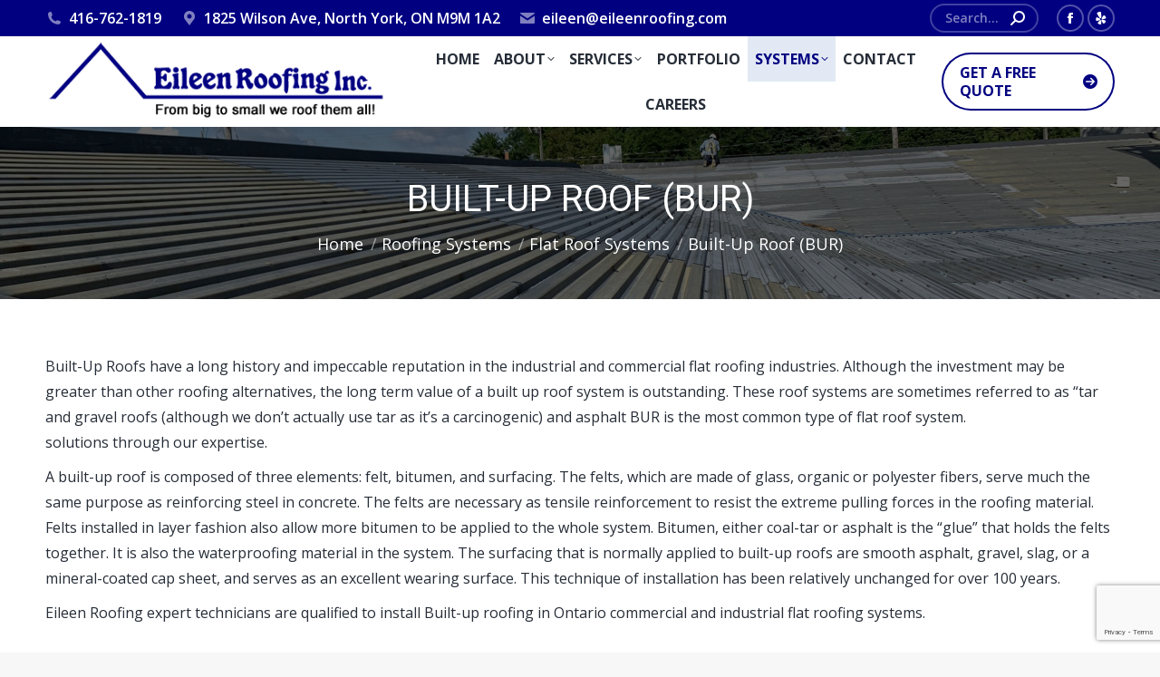

--- FILE ---
content_type: text/html; charset=utf-8
request_url: https://www.google.com/recaptcha/api2/anchor?ar=1&k=6LfI6NYZAAAAACHQkfSi92HYp0-s1NTgzy3a9-VZ&co=aHR0cHM6Ly93d3cuZWlsZWVucm9vZmluZy5jb206NDQz&hl=en&v=N67nZn4AqZkNcbeMu4prBgzg&size=invisible&anchor-ms=20000&execute-ms=30000&cb=1dkgzly3m5jv
body_size: 48539
content:
<!DOCTYPE HTML><html dir="ltr" lang="en"><head><meta http-equiv="Content-Type" content="text/html; charset=UTF-8">
<meta http-equiv="X-UA-Compatible" content="IE=edge">
<title>reCAPTCHA</title>
<style type="text/css">
/* cyrillic-ext */
@font-face {
  font-family: 'Roboto';
  font-style: normal;
  font-weight: 400;
  font-stretch: 100%;
  src: url(//fonts.gstatic.com/s/roboto/v48/KFO7CnqEu92Fr1ME7kSn66aGLdTylUAMa3GUBHMdazTgWw.woff2) format('woff2');
  unicode-range: U+0460-052F, U+1C80-1C8A, U+20B4, U+2DE0-2DFF, U+A640-A69F, U+FE2E-FE2F;
}
/* cyrillic */
@font-face {
  font-family: 'Roboto';
  font-style: normal;
  font-weight: 400;
  font-stretch: 100%;
  src: url(//fonts.gstatic.com/s/roboto/v48/KFO7CnqEu92Fr1ME7kSn66aGLdTylUAMa3iUBHMdazTgWw.woff2) format('woff2');
  unicode-range: U+0301, U+0400-045F, U+0490-0491, U+04B0-04B1, U+2116;
}
/* greek-ext */
@font-face {
  font-family: 'Roboto';
  font-style: normal;
  font-weight: 400;
  font-stretch: 100%;
  src: url(//fonts.gstatic.com/s/roboto/v48/KFO7CnqEu92Fr1ME7kSn66aGLdTylUAMa3CUBHMdazTgWw.woff2) format('woff2');
  unicode-range: U+1F00-1FFF;
}
/* greek */
@font-face {
  font-family: 'Roboto';
  font-style: normal;
  font-weight: 400;
  font-stretch: 100%;
  src: url(//fonts.gstatic.com/s/roboto/v48/KFO7CnqEu92Fr1ME7kSn66aGLdTylUAMa3-UBHMdazTgWw.woff2) format('woff2');
  unicode-range: U+0370-0377, U+037A-037F, U+0384-038A, U+038C, U+038E-03A1, U+03A3-03FF;
}
/* math */
@font-face {
  font-family: 'Roboto';
  font-style: normal;
  font-weight: 400;
  font-stretch: 100%;
  src: url(//fonts.gstatic.com/s/roboto/v48/KFO7CnqEu92Fr1ME7kSn66aGLdTylUAMawCUBHMdazTgWw.woff2) format('woff2');
  unicode-range: U+0302-0303, U+0305, U+0307-0308, U+0310, U+0312, U+0315, U+031A, U+0326-0327, U+032C, U+032F-0330, U+0332-0333, U+0338, U+033A, U+0346, U+034D, U+0391-03A1, U+03A3-03A9, U+03B1-03C9, U+03D1, U+03D5-03D6, U+03F0-03F1, U+03F4-03F5, U+2016-2017, U+2034-2038, U+203C, U+2040, U+2043, U+2047, U+2050, U+2057, U+205F, U+2070-2071, U+2074-208E, U+2090-209C, U+20D0-20DC, U+20E1, U+20E5-20EF, U+2100-2112, U+2114-2115, U+2117-2121, U+2123-214F, U+2190, U+2192, U+2194-21AE, U+21B0-21E5, U+21F1-21F2, U+21F4-2211, U+2213-2214, U+2216-22FF, U+2308-230B, U+2310, U+2319, U+231C-2321, U+2336-237A, U+237C, U+2395, U+239B-23B7, U+23D0, U+23DC-23E1, U+2474-2475, U+25AF, U+25B3, U+25B7, U+25BD, U+25C1, U+25CA, U+25CC, U+25FB, U+266D-266F, U+27C0-27FF, U+2900-2AFF, U+2B0E-2B11, U+2B30-2B4C, U+2BFE, U+3030, U+FF5B, U+FF5D, U+1D400-1D7FF, U+1EE00-1EEFF;
}
/* symbols */
@font-face {
  font-family: 'Roboto';
  font-style: normal;
  font-weight: 400;
  font-stretch: 100%;
  src: url(//fonts.gstatic.com/s/roboto/v48/KFO7CnqEu92Fr1ME7kSn66aGLdTylUAMaxKUBHMdazTgWw.woff2) format('woff2');
  unicode-range: U+0001-000C, U+000E-001F, U+007F-009F, U+20DD-20E0, U+20E2-20E4, U+2150-218F, U+2190, U+2192, U+2194-2199, U+21AF, U+21E6-21F0, U+21F3, U+2218-2219, U+2299, U+22C4-22C6, U+2300-243F, U+2440-244A, U+2460-24FF, U+25A0-27BF, U+2800-28FF, U+2921-2922, U+2981, U+29BF, U+29EB, U+2B00-2BFF, U+4DC0-4DFF, U+FFF9-FFFB, U+10140-1018E, U+10190-1019C, U+101A0, U+101D0-101FD, U+102E0-102FB, U+10E60-10E7E, U+1D2C0-1D2D3, U+1D2E0-1D37F, U+1F000-1F0FF, U+1F100-1F1AD, U+1F1E6-1F1FF, U+1F30D-1F30F, U+1F315, U+1F31C, U+1F31E, U+1F320-1F32C, U+1F336, U+1F378, U+1F37D, U+1F382, U+1F393-1F39F, U+1F3A7-1F3A8, U+1F3AC-1F3AF, U+1F3C2, U+1F3C4-1F3C6, U+1F3CA-1F3CE, U+1F3D4-1F3E0, U+1F3ED, U+1F3F1-1F3F3, U+1F3F5-1F3F7, U+1F408, U+1F415, U+1F41F, U+1F426, U+1F43F, U+1F441-1F442, U+1F444, U+1F446-1F449, U+1F44C-1F44E, U+1F453, U+1F46A, U+1F47D, U+1F4A3, U+1F4B0, U+1F4B3, U+1F4B9, U+1F4BB, U+1F4BF, U+1F4C8-1F4CB, U+1F4D6, U+1F4DA, U+1F4DF, U+1F4E3-1F4E6, U+1F4EA-1F4ED, U+1F4F7, U+1F4F9-1F4FB, U+1F4FD-1F4FE, U+1F503, U+1F507-1F50B, U+1F50D, U+1F512-1F513, U+1F53E-1F54A, U+1F54F-1F5FA, U+1F610, U+1F650-1F67F, U+1F687, U+1F68D, U+1F691, U+1F694, U+1F698, U+1F6AD, U+1F6B2, U+1F6B9-1F6BA, U+1F6BC, U+1F6C6-1F6CF, U+1F6D3-1F6D7, U+1F6E0-1F6EA, U+1F6F0-1F6F3, U+1F6F7-1F6FC, U+1F700-1F7FF, U+1F800-1F80B, U+1F810-1F847, U+1F850-1F859, U+1F860-1F887, U+1F890-1F8AD, U+1F8B0-1F8BB, U+1F8C0-1F8C1, U+1F900-1F90B, U+1F93B, U+1F946, U+1F984, U+1F996, U+1F9E9, U+1FA00-1FA6F, U+1FA70-1FA7C, U+1FA80-1FA89, U+1FA8F-1FAC6, U+1FACE-1FADC, U+1FADF-1FAE9, U+1FAF0-1FAF8, U+1FB00-1FBFF;
}
/* vietnamese */
@font-face {
  font-family: 'Roboto';
  font-style: normal;
  font-weight: 400;
  font-stretch: 100%;
  src: url(//fonts.gstatic.com/s/roboto/v48/KFO7CnqEu92Fr1ME7kSn66aGLdTylUAMa3OUBHMdazTgWw.woff2) format('woff2');
  unicode-range: U+0102-0103, U+0110-0111, U+0128-0129, U+0168-0169, U+01A0-01A1, U+01AF-01B0, U+0300-0301, U+0303-0304, U+0308-0309, U+0323, U+0329, U+1EA0-1EF9, U+20AB;
}
/* latin-ext */
@font-face {
  font-family: 'Roboto';
  font-style: normal;
  font-weight: 400;
  font-stretch: 100%;
  src: url(//fonts.gstatic.com/s/roboto/v48/KFO7CnqEu92Fr1ME7kSn66aGLdTylUAMa3KUBHMdazTgWw.woff2) format('woff2');
  unicode-range: U+0100-02BA, U+02BD-02C5, U+02C7-02CC, U+02CE-02D7, U+02DD-02FF, U+0304, U+0308, U+0329, U+1D00-1DBF, U+1E00-1E9F, U+1EF2-1EFF, U+2020, U+20A0-20AB, U+20AD-20C0, U+2113, U+2C60-2C7F, U+A720-A7FF;
}
/* latin */
@font-face {
  font-family: 'Roboto';
  font-style: normal;
  font-weight: 400;
  font-stretch: 100%;
  src: url(//fonts.gstatic.com/s/roboto/v48/KFO7CnqEu92Fr1ME7kSn66aGLdTylUAMa3yUBHMdazQ.woff2) format('woff2');
  unicode-range: U+0000-00FF, U+0131, U+0152-0153, U+02BB-02BC, U+02C6, U+02DA, U+02DC, U+0304, U+0308, U+0329, U+2000-206F, U+20AC, U+2122, U+2191, U+2193, U+2212, U+2215, U+FEFF, U+FFFD;
}
/* cyrillic-ext */
@font-face {
  font-family: 'Roboto';
  font-style: normal;
  font-weight: 500;
  font-stretch: 100%;
  src: url(//fonts.gstatic.com/s/roboto/v48/KFO7CnqEu92Fr1ME7kSn66aGLdTylUAMa3GUBHMdazTgWw.woff2) format('woff2');
  unicode-range: U+0460-052F, U+1C80-1C8A, U+20B4, U+2DE0-2DFF, U+A640-A69F, U+FE2E-FE2F;
}
/* cyrillic */
@font-face {
  font-family: 'Roboto';
  font-style: normal;
  font-weight: 500;
  font-stretch: 100%;
  src: url(//fonts.gstatic.com/s/roboto/v48/KFO7CnqEu92Fr1ME7kSn66aGLdTylUAMa3iUBHMdazTgWw.woff2) format('woff2');
  unicode-range: U+0301, U+0400-045F, U+0490-0491, U+04B0-04B1, U+2116;
}
/* greek-ext */
@font-face {
  font-family: 'Roboto';
  font-style: normal;
  font-weight: 500;
  font-stretch: 100%;
  src: url(//fonts.gstatic.com/s/roboto/v48/KFO7CnqEu92Fr1ME7kSn66aGLdTylUAMa3CUBHMdazTgWw.woff2) format('woff2');
  unicode-range: U+1F00-1FFF;
}
/* greek */
@font-face {
  font-family: 'Roboto';
  font-style: normal;
  font-weight: 500;
  font-stretch: 100%;
  src: url(//fonts.gstatic.com/s/roboto/v48/KFO7CnqEu92Fr1ME7kSn66aGLdTylUAMa3-UBHMdazTgWw.woff2) format('woff2');
  unicode-range: U+0370-0377, U+037A-037F, U+0384-038A, U+038C, U+038E-03A1, U+03A3-03FF;
}
/* math */
@font-face {
  font-family: 'Roboto';
  font-style: normal;
  font-weight: 500;
  font-stretch: 100%;
  src: url(//fonts.gstatic.com/s/roboto/v48/KFO7CnqEu92Fr1ME7kSn66aGLdTylUAMawCUBHMdazTgWw.woff2) format('woff2');
  unicode-range: U+0302-0303, U+0305, U+0307-0308, U+0310, U+0312, U+0315, U+031A, U+0326-0327, U+032C, U+032F-0330, U+0332-0333, U+0338, U+033A, U+0346, U+034D, U+0391-03A1, U+03A3-03A9, U+03B1-03C9, U+03D1, U+03D5-03D6, U+03F0-03F1, U+03F4-03F5, U+2016-2017, U+2034-2038, U+203C, U+2040, U+2043, U+2047, U+2050, U+2057, U+205F, U+2070-2071, U+2074-208E, U+2090-209C, U+20D0-20DC, U+20E1, U+20E5-20EF, U+2100-2112, U+2114-2115, U+2117-2121, U+2123-214F, U+2190, U+2192, U+2194-21AE, U+21B0-21E5, U+21F1-21F2, U+21F4-2211, U+2213-2214, U+2216-22FF, U+2308-230B, U+2310, U+2319, U+231C-2321, U+2336-237A, U+237C, U+2395, U+239B-23B7, U+23D0, U+23DC-23E1, U+2474-2475, U+25AF, U+25B3, U+25B7, U+25BD, U+25C1, U+25CA, U+25CC, U+25FB, U+266D-266F, U+27C0-27FF, U+2900-2AFF, U+2B0E-2B11, U+2B30-2B4C, U+2BFE, U+3030, U+FF5B, U+FF5D, U+1D400-1D7FF, U+1EE00-1EEFF;
}
/* symbols */
@font-face {
  font-family: 'Roboto';
  font-style: normal;
  font-weight: 500;
  font-stretch: 100%;
  src: url(//fonts.gstatic.com/s/roboto/v48/KFO7CnqEu92Fr1ME7kSn66aGLdTylUAMaxKUBHMdazTgWw.woff2) format('woff2');
  unicode-range: U+0001-000C, U+000E-001F, U+007F-009F, U+20DD-20E0, U+20E2-20E4, U+2150-218F, U+2190, U+2192, U+2194-2199, U+21AF, U+21E6-21F0, U+21F3, U+2218-2219, U+2299, U+22C4-22C6, U+2300-243F, U+2440-244A, U+2460-24FF, U+25A0-27BF, U+2800-28FF, U+2921-2922, U+2981, U+29BF, U+29EB, U+2B00-2BFF, U+4DC0-4DFF, U+FFF9-FFFB, U+10140-1018E, U+10190-1019C, U+101A0, U+101D0-101FD, U+102E0-102FB, U+10E60-10E7E, U+1D2C0-1D2D3, U+1D2E0-1D37F, U+1F000-1F0FF, U+1F100-1F1AD, U+1F1E6-1F1FF, U+1F30D-1F30F, U+1F315, U+1F31C, U+1F31E, U+1F320-1F32C, U+1F336, U+1F378, U+1F37D, U+1F382, U+1F393-1F39F, U+1F3A7-1F3A8, U+1F3AC-1F3AF, U+1F3C2, U+1F3C4-1F3C6, U+1F3CA-1F3CE, U+1F3D4-1F3E0, U+1F3ED, U+1F3F1-1F3F3, U+1F3F5-1F3F7, U+1F408, U+1F415, U+1F41F, U+1F426, U+1F43F, U+1F441-1F442, U+1F444, U+1F446-1F449, U+1F44C-1F44E, U+1F453, U+1F46A, U+1F47D, U+1F4A3, U+1F4B0, U+1F4B3, U+1F4B9, U+1F4BB, U+1F4BF, U+1F4C8-1F4CB, U+1F4D6, U+1F4DA, U+1F4DF, U+1F4E3-1F4E6, U+1F4EA-1F4ED, U+1F4F7, U+1F4F9-1F4FB, U+1F4FD-1F4FE, U+1F503, U+1F507-1F50B, U+1F50D, U+1F512-1F513, U+1F53E-1F54A, U+1F54F-1F5FA, U+1F610, U+1F650-1F67F, U+1F687, U+1F68D, U+1F691, U+1F694, U+1F698, U+1F6AD, U+1F6B2, U+1F6B9-1F6BA, U+1F6BC, U+1F6C6-1F6CF, U+1F6D3-1F6D7, U+1F6E0-1F6EA, U+1F6F0-1F6F3, U+1F6F7-1F6FC, U+1F700-1F7FF, U+1F800-1F80B, U+1F810-1F847, U+1F850-1F859, U+1F860-1F887, U+1F890-1F8AD, U+1F8B0-1F8BB, U+1F8C0-1F8C1, U+1F900-1F90B, U+1F93B, U+1F946, U+1F984, U+1F996, U+1F9E9, U+1FA00-1FA6F, U+1FA70-1FA7C, U+1FA80-1FA89, U+1FA8F-1FAC6, U+1FACE-1FADC, U+1FADF-1FAE9, U+1FAF0-1FAF8, U+1FB00-1FBFF;
}
/* vietnamese */
@font-face {
  font-family: 'Roboto';
  font-style: normal;
  font-weight: 500;
  font-stretch: 100%;
  src: url(//fonts.gstatic.com/s/roboto/v48/KFO7CnqEu92Fr1ME7kSn66aGLdTylUAMa3OUBHMdazTgWw.woff2) format('woff2');
  unicode-range: U+0102-0103, U+0110-0111, U+0128-0129, U+0168-0169, U+01A0-01A1, U+01AF-01B0, U+0300-0301, U+0303-0304, U+0308-0309, U+0323, U+0329, U+1EA0-1EF9, U+20AB;
}
/* latin-ext */
@font-face {
  font-family: 'Roboto';
  font-style: normal;
  font-weight: 500;
  font-stretch: 100%;
  src: url(//fonts.gstatic.com/s/roboto/v48/KFO7CnqEu92Fr1ME7kSn66aGLdTylUAMa3KUBHMdazTgWw.woff2) format('woff2');
  unicode-range: U+0100-02BA, U+02BD-02C5, U+02C7-02CC, U+02CE-02D7, U+02DD-02FF, U+0304, U+0308, U+0329, U+1D00-1DBF, U+1E00-1E9F, U+1EF2-1EFF, U+2020, U+20A0-20AB, U+20AD-20C0, U+2113, U+2C60-2C7F, U+A720-A7FF;
}
/* latin */
@font-face {
  font-family: 'Roboto';
  font-style: normal;
  font-weight: 500;
  font-stretch: 100%;
  src: url(//fonts.gstatic.com/s/roboto/v48/KFO7CnqEu92Fr1ME7kSn66aGLdTylUAMa3yUBHMdazQ.woff2) format('woff2');
  unicode-range: U+0000-00FF, U+0131, U+0152-0153, U+02BB-02BC, U+02C6, U+02DA, U+02DC, U+0304, U+0308, U+0329, U+2000-206F, U+20AC, U+2122, U+2191, U+2193, U+2212, U+2215, U+FEFF, U+FFFD;
}
/* cyrillic-ext */
@font-face {
  font-family: 'Roboto';
  font-style: normal;
  font-weight: 900;
  font-stretch: 100%;
  src: url(//fonts.gstatic.com/s/roboto/v48/KFO7CnqEu92Fr1ME7kSn66aGLdTylUAMa3GUBHMdazTgWw.woff2) format('woff2');
  unicode-range: U+0460-052F, U+1C80-1C8A, U+20B4, U+2DE0-2DFF, U+A640-A69F, U+FE2E-FE2F;
}
/* cyrillic */
@font-face {
  font-family: 'Roboto';
  font-style: normal;
  font-weight: 900;
  font-stretch: 100%;
  src: url(//fonts.gstatic.com/s/roboto/v48/KFO7CnqEu92Fr1ME7kSn66aGLdTylUAMa3iUBHMdazTgWw.woff2) format('woff2');
  unicode-range: U+0301, U+0400-045F, U+0490-0491, U+04B0-04B1, U+2116;
}
/* greek-ext */
@font-face {
  font-family: 'Roboto';
  font-style: normal;
  font-weight: 900;
  font-stretch: 100%;
  src: url(//fonts.gstatic.com/s/roboto/v48/KFO7CnqEu92Fr1ME7kSn66aGLdTylUAMa3CUBHMdazTgWw.woff2) format('woff2');
  unicode-range: U+1F00-1FFF;
}
/* greek */
@font-face {
  font-family: 'Roboto';
  font-style: normal;
  font-weight: 900;
  font-stretch: 100%;
  src: url(//fonts.gstatic.com/s/roboto/v48/KFO7CnqEu92Fr1ME7kSn66aGLdTylUAMa3-UBHMdazTgWw.woff2) format('woff2');
  unicode-range: U+0370-0377, U+037A-037F, U+0384-038A, U+038C, U+038E-03A1, U+03A3-03FF;
}
/* math */
@font-face {
  font-family: 'Roboto';
  font-style: normal;
  font-weight: 900;
  font-stretch: 100%;
  src: url(//fonts.gstatic.com/s/roboto/v48/KFO7CnqEu92Fr1ME7kSn66aGLdTylUAMawCUBHMdazTgWw.woff2) format('woff2');
  unicode-range: U+0302-0303, U+0305, U+0307-0308, U+0310, U+0312, U+0315, U+031A, U+0326-0327, U+032C, U+032F-0330, U+0332-0333, U+0338, U+033A, U+0346, U+034D, U+0391-03A1, U+03A3-03A9, U+03B1-03C9, U+03D1, U+03D5-03D6, U+03F0-03F1, U+03F4-03F5, U+2016-2017, U+2034-2038, U+203C, U+2040, U+2043, U+2047, U+2050, U+2057, U+205F, U+2070-2071, U+2074-208E, U+2090-209C, U+20D0-20DC, U+20E1, U+20E5-20EF, U+2100-2112, U+2114-2115, U+2117-2121, U+2123-214F, U+2190, U+2192, U+2194-21AE, U+21B0-21E5, U+21F1-21F2, U+21F4-2211, U+2213-2214, U+2216-22FF, U+2308-230B, U+2310, U+2319, U+231C-2321, U+2336-237A, U+237C, U+2395, U+239B-23B7, U+23D0, U+23DC-23E1, U+2474-2475, U+25AF, U+25B3, U+25B7, U+25BD, U+25C1, U+25CA, U+25CC, U+25FB, U+266D-266F, U+27C0-27FF, U+2900-2AFF, U+2B0E-2B11, U+2B30-2B4C, U+2BFE, U+3030, U+FF5B, U+FF5D, U+1D400-1D7FF, U+1EE00-1EEFF;
}
/* symbols */
@font-face {
  font-family: 'Roboto';
  font-style: normal;
  font-weight: 900;
  font-stretch: 100%;
  src: url(//fonts.gstatic.com/s/roboto/v48/KFO7CnqEu92Fr1ME7kSn66aGLdTylUAMaxKUBHMdazTgWw.woff2) format('woff2');
  unicode-range: U+0001-000C, U+000E-001F, U+007F-009F, U+20DD-20E0, U+20E2-20E4, U+2150-218F, U+2190, U+2192, U+2194-2199, U+21AF, U+21E6-21F0, U+21F3, U+2218-2219, U+2299, U+22C4-22C6, U+2300-243F, U+2440-244A, U+2460-24FF, U+25A0-27BF, U+2800-28FF, U+2921-2922, U+2981, U+29BF, U+29EB, U+2B00-2BFF, U+4DC0-4DFF, U+FFF9-FFFB, U+10140-1018E, U+10190-1019C, U+101A0, U+101D0-101FD, U+102E0-102FB, U+10E60-10E7E, U+1D2C0-1D2D3, U+1D2E0-1D37F, U+1F000-1F0FF, U+1F100-1F1AD, U+1F1E6-1F1FF, U+1F30D-1F30F, U+1F315, U+1F31C, U+1F31E, U+1F320-1F32C, U+1F336, U+1F378, U+1F37D, U+1F382, U+1F393-1F39F, U+1F3A7-1F3A8, U+1F3AC-1F3AF, U+1F3C2, U+1F3C4-1F3C6, U+1F3CA-1F3CE, U+1F3D4-1F3E0, U+1F3ED, U+1F3F1-1F3F3, U+1F3F5-1F3F7, U+1F408, U+1F415, U+1F41F, U+1F426, U+1F43F, U+1F441-1F442, U+1F444, U+1F446-1F449, U+1F44C-1F44E, U+1F453, U+1F46A, U+1F47D, U+1F4A3, U+1F4B0, U+1F4B3, U+1F4B9, U+1F4BB, U+1F4BF, U+1F4C8-1F4CB, U+1F4D6, U+1F4DA, U+1F4DF, U+1F4E3-1F4E6, U+1F4EA-1F4ED, U+1F4F7, U+1F4F9-1F4FB, U+1F4FD-1F4FE, U+1F503, U+1F507-1F50B, U+1F50D, U+1F512-1F513, U+1F53E-1F54A, U+1F54F-1F5FA, U+1F610, U+1F650-1F67F, U+1F687, U+1F68D, U+1F691, U+1F694, U+1F698, U+1F6AD, U+1F6B2, U+1F6B9-1F6BA, U+1F6BC, U+1F6C6-1F6CF, U+1F6D3-1F6D7, U+1F6E0-1F6EA, U+1F6F0-1F6F3, U+1F6F7-1F6FC, U+1F700-1F7FF, U+1F800-1F80B, U+1F810-1F847, U+1F850-1F859, U+1F860-1F887, U+1F890-1F8AD, U+1F8B0-1F8BB, U+1F8C0-1F8C1, U+1F900-1F90B, U+1F93B, U+1F946, U+1F984, U+1F996, U+1F9E9, U+1FA00-1FA6F, U+1FA70-1FA7C, U+1FA80-1FA89, U+1FA8F-1FAC6, U+1FACE-1FADC, U+1FADF-1FAE9, U+1FAF0-1FAF8, U+1FB00-1FBFF;
}
/* vietnamese */
@font-face {
  font-family: 'Roboto';
  font-style: normal;
  font-weight: 900;
  font-stretch: 100%;
  src: url(//fonts.gstatic.com/s/roboto/v48/KFO7CnqEu92Fr1ME7kSn66aGLdTylUAMa3OUBHMdazTgWw.woff2) format('woff2');
  unicode-range: U+0102-0103, U+0110-0111, U+0128-0129, U+0168-0169, U+01A0-01A1, U+01AF-01B0, U+0300-0301, U+0303-0304, U+0308-0309, U+0323, U+0329, U+1EA0-1EF9, U+20AB;
}
/* latin-ext */
@font-face {
  font-family: 'Roboto';
  font-style: normal;
  font-weight: 900;
  font-stretch: 100%;
  src: url(//fonts.gstatic.com/s/roboto/v48/KFO7CnqEu92Fr1ME7kSn66aGLdTylUAMa3KUBHMdazTgWw.woff2) format('woff2');
  unicode-range: U+0100-02BA, U+02BD-02C5, U+02C7-02CC, U+02CE-02D7, U+02DD-02FF, U+0304, U+0308, U+0329, U+1D00-1DBF, U+1E00-1E9F, U+1EF2-1EFF, U+2020, U+20A0-20AB, U+20AD-20C0, U+2113, U+2C60-2C7F, U+A720-A7FF;
}
/* latin */
@font-face {
  font-family: 'Roboto';
  font-style: normal;
  font-weight: 900;
  font-stretch: 100%;
  src: url(//fonts.gstatic.com/s/roboto/v48/KFO7CnqEu92Fr1ME7kSn66aGLdTylUAMa3yUBHMdazQ.woff2) format('woff2');
  unicode-range: U+0000-00FF, U+0131, U+0152-0153, U+02BB-02BC, U+02C6, U+02DA, U+02DC, U+0304, U+0308, U+0329, U+2000-206F, U+20AC, U+2122, U+2191, U+2193, U+2212, U+2215, U+FEFF, U+FFFD;
}

</style>
<link rel="stylesheet" type="text/css" href="https://www.gstatic.com/recaptcha/releases/N67nZn4AqZkNcbeMu4prBgzg/styles__ltr.css">
<script nonce="9BasouC9WADvzF65egctSA" type="text/javascript">window['__recaptcha_api'] = 'https://www.google.com/recaptcha/api2/';</script>
<script type="text/javascript" src="https://www.gstatic.com/recaptcha/releases/N67nZn4AqZkNcbeMu4prBgzg/recaptcha__en.js" nonce="9BasouC9WADvzF65egctSA">
      
    </script></head>
<body><div id="rc-anchor-alert" class="rc-anchor-alert"></div>
<input type="hidden" id="recaptcha-token" value="[base64]">
<script type="text/javascript" nonce="9BasouC9WADvzF65egctSA">
      recaptcha.anchor.Main.init("[\x22ainput\x22,[\x22bgdata\x22,\x22\x22,\[base64]/[base64]/[base64]/[base64]/[base64]/UltsKytdPUU6KEU8MjA0OD9SW2wrK109RT4+NnwxOTI6KChFJjY0NTEyKT09NTUyOTYmJk0rMTxjLmxlbmd0aCYmKGMuY2hhckNvZGVBdChNKzEpJjY0NTEyKT09NTYzMjA/[base64]/[base64]/[base64]/[base64]/[base64]/[base64]/[base64]\x22,\[base64]\x22,\x22A8KZw77CvcKsNnAXTHVzOsOCdW3Dk8OBEH7Ck1s5RMKIwobDpsOFw65AQcK4A8K/[base64]/DnlVJccKzw5nDmMOfBcK4w7dlG0E2J8O/wp/CuQTDpD7Cu8OSeUN0wrQNwpZKd8Kseg3CiMOOw77CpBHCp0pYw5nDjknDsx7CgRV/wrHDr8Oowp4Ww6kFaMKIKGrCjcK6AMOhwp7DqQkQwrDDisKBAQcmRMOhAXYNQMO7T3XDl8Ksw5vDrGtGDwoOw4/CusOZw4RQwqPDnlrCijh/w7zCnBlQwrgyZiUlTFXCk8K/w6nCv8Kuw7IMJjHCpwZAwolhKsKLc8K1wprCgBQFQQDCi27Dk10Jw6k/w6PDqCtecntRCcKgw4pMw79SwrIYw5zDhyDCrTLChsKKwq/DvDg/ZsK1wqvDjxkafMO7w47DiMK9w6vDom7CgVNUbMOPFcKnAsKLw4fDn8K7JRl4wrXCjMO/[base64]/[base64]/DkMKww4vDisK/RcOYwrHCombDgSPDlh1NwopRwp9IwrxOD8KywpLDjsORCcKdwqTChHLCkMKeb8OgwrjCvMOfw7XCqMKjw4B1wr4kw4VJVw3Cqj3ChWs9Z8K9ZMKwV8KJw5/Dti9Ow5VRRjrCgSYxw40SEQzDpMKvwqzDjMKywrzChAVpw7bCvMO5FcOFw4FNwq4HAcKLw6BHa8KCwqrDn3bCq8KKw4/CngcfP8KSw5cQHxvDhsK4Am7Dr8O/[base64]/worDgsK7RsKoL8OXK1powqDCtsKSwoHDusKQGXvDkMOew6IvIcK3w6fCtcKcw5JoSRDCiMK2H1ICWRfCgcKbw57CjsKrX0I2esOhB8ORwoEvwosFWkXDqsKww6YYwq7DiG/DkmLCrsKtVMKGPD9gEMKDwosgwp3CgwPDhcOJI8Obez3CkcKRRMKiwok+ZjRDUXJoRsO+IX/CsMOsWsO3w67DvMObFsOZw5g+wrfChMODw6U/w5gNE8OILWhVwrdYXsOLw4JIwp4/wofDhMKkwrHCqADCvMKARsKDLll0aRNVfsOcd8Ogw5VCw5XCu8KIwrvCiMOXw73Cs056Uj09HAZmdy9yw7LCt8KrN8OFbRrCsU3DmMO5wprDmiDDkcKawqNVIjfDqAFLwo92H8OUw44uwo5NMmbDt8OdIcORwq5hch0nw6TCkMOPBS7ClMOSw6/Do33DgsKCKlQ7wpdww6cyYsOuwqxzd3PCqDBFw50EbsORfVnCnTPChibCp2BoOsOsOMK1ecODNMO6QMO7w7UhDFlcOTTCjcOgRh/DmsKmw7XDlT/Cp8Oiw5hQSifDrEbChn1VwqcfUMKvaMO1wrlJcUIzXcOkwoFSGsKSZBvDrAfDqjc3JwkSXMK5wqlkccKbwqtpwp5Pw4PChHhbwqN1dzPDgcOLcMO4PyzDlDlwK3nDnlbCgMOPccOZHSkic1nDg8KhwpPDpSnCsSgRwo/CmRnCvsK4w4TDlsKFNMOyw4jDjMKkZDEYFMKbw6fDk3VZw6TDpG7DjcKxBk/[base64]/[base64]/DnsKHw6TChWvCm8OPf2w5wpXDsEoHIcKawrnDlcOEXcO4KsOfwqjCpkh5P23DjwXDk8KJw6XDpEvCgcKSE3/CkMKow6gIYXDCq1HDoSXDugjDvHJ3w6/DvDlrQB1GUMOuREc6XWLDjcORBWVVWcOZHcK4wqMkw68SXcKjTiwywq3CnsOyFE/[base64]/w5FcElfCu8KwTyEUw6guDgvDu17DlsKiWMOjH8O2WsO4wqrCjU7DpwzCucKCw4oaw45mPsOgwoPCig7Cn3vDg3/CuBLDoBrDg1/DpBtyAR3Dj3snNDIAbMK/b2jChsOTwpXCv8KUwrRxwocCw4rDsxLCjnMpN8KPfCgaTC3CsMO6FSXDqsOuwrPDgmEEKh/DjMOqwrZmUcOYwpYtwoJxIsOSVEsua8OCwqhwXWY7wpFsbMOvwo45wo1/[base64]/Du8OBRw/[base64]/DkMOqwpBJw4E9w7HDmT0dGi/Dr8OyWcK3wrfDmMK8LMKeVsOpLwLDjcK7w7XDijV1woDDj8KdHcObw5sSDMO1wpXCnAFbGldJw7NgFmDDiHBtw7zCksKHw4Qhwp/Ci8OjwpfCrcKsP2/Ck1nCiw/DgcO4w5dMbsKqBsKawq1BHynChE/Co30ywphxAD/Ch8KKw4PDtjgBLQ9hw7Npwo52w55kEHHDnlvDuB1Dw7Rlw7sDw7d6w5zCrknDtMKUwpHDhcKxTiA0w7zDti7Dl8Kewo3CogPCom0KDn5Sw5/DjBbDryh9AMOfWcO5w4seFMOHwpXCq8KzL8KZc3JtbyUvS8KZTcONwq56LVjCssOtwoFxTX8Mw6YoCwbCr1TDklcVw43DhMKDMC/CoxgDZcOILMOXw5XDtAo6w49Rw6bDlxtnCMKkwoHCnsOwwrTDq8KhwpVvI8OswoMXwqfClD9ee1A8FcKMwpbDisOwwq7CtMO0HysrVlF6KMKcwqxFw7Jkwq3DvsOKw73CuGJ1wphFwrPDl8OIw6nCvcKYKTk/w5UkSkUWwonDmSBDwqZQwr/Dv8KywoNHIEQxacO9w59ewpgRFB5VYsOBw5Uve1sQThXCpULDgAQ9w7zCr2rDiMK+L0VAQsK0w7jDgAfCvFkBVkrCksOnwq1Kw6BnM8K/[base64]/YMKgw6B5IADDuMK1wrhicnZewpweKsO+KgjCsjRrw7TDnjbCkk8QUXQNMAbDjwYFwp/DkMOBLw1QBcKDwrhsQsKlwq7DsWs8UEUBUsORQsKQwpLCksKWwqQfwqrDgQnDosK3wqgiw5FVw4ENX13DkFA2wpvCnW/DnMKoZMK6wos/[base64]/DucKCZ2Qgw5J2LcKVwpd5wpd3wq7DszDCh3zCicKuwrzCiMKrw4zChHPCrsKowqrDrMO1bMKnQTcqeVdXEQXDqFIgwrjCuHzDucKUY0svK8K+SA3CpgHCh2fCt8ODMsKiYhDDicKxfTTCpcOdP8OJdEfCsVDDmSXDrzVEfMKiwrdYw6XCmMK7w6/CgkjDunZTTxl5BzNCWcK1QgdVw4zCq8KNJ3xGNMOuBjNOwqTDrMOGwp5Gw4TDplnDgCLClcOWE2LDll8LOUBoDG4fw58Mw5LCjFrCjcKwwrbCun8DwqHDpG8Yw77Dlg0DJkbCmCTDp8Oyw4UBwp3CksOBw4HCvcKdw70jHBkLfMOWZEwzw4/[base64]/DqxnCoVDDjBPDshZqwoHCqcK6w5LDrA86JW1dwrx1YcKRwpo9wq7DnxLDtwjDr3IeUHXCsMKHwpfDp8OBaHXDgX/CmX3DrzHCucKyBMKAIMOow4xuC8KAw5JQVsKqwrQfTcOxw6pMUHNcNkXDq8O0Ax7Dl3rDh1DChTPCpXB/L8OUahVOw67DqcK0w6xBwrdcTcKmXyrDmyPClcKow652RUHCjMOPwrwmMsOMwq/[base64]/CgsOtw78tw50MBTvDjj/DksOTBiDDiMKGwrfCjsKCw6vDiT4QW2QZw4MEwqvDnsKVwqMzOsO4w5LDqA99wqHCv3vDvmbDiMOhw4ZywpMdejdFwqBuCsKZwqoUYT/CjCfComBowpUcw5RPMhfDih7DqMKCwr5WBsOyworCl8OlXA0Fw41AbwYzw5EYEMKCw7p0wq5rwrIPesOeLsKIwpxeTTJjDm7DqBJ0LE/DmMOPC8KlHcOKCMKCKUU4w6QhWgvDg1rCj8OOwqrDlMOsw6xPJHfCrcOmCmfCjCpCOgVmHsK3NsKsUsKJw6fCvj7Dt8O5w5PDhUAGDBh/w47DisK/L8OaTcK7w6EZwojCucKFZ8Kjw6UmwojDmSkcBT8jw4TDqlQWEcOwwr8kwrXDqsOFQSpyLsKoOQHChUDDl8KwOMOYZUTClMO3wrnDoCHCnMKHNyEcw71QUznChldbwpZGOsK4wqZSC8K/fx/[base64]/DrSXCv05Nw49McsOIBDnDncO7wpLDq8KsOMKhCMONSmFuwrV+woZRUMO/w5/Dq3jCvzVXKMOPFsK9wqzCrcOwwqDCvcKmwrfDtMKeeMOsFhxvD8KeIk/Dq8Oxw7ICRSEWXH3DnMOtw7TDjj1Fwqpuw6YKUxnCjsOvwo3CjMK6wol6HcOawobDgUnDucKJXRIKwoLDqkZDAcO/[base64]/Dh8K+Igg6w57CuABWN0E1w5vDjFc3ADXCtRjCnDDCmsK5wo7Clm/DiXfCjcKCAhMNwqDDkcKCw5bDucKKCsKPw7IbYQ/DohRrwqjDrk8ue8KNb8KgTiXClcKjOsObeMOJwpxkw7jCh0bCsMKve8KwfsOLwo15N8Kiw4YAwpDDkcOoLk8mccKIw69PZsKVaFrDr8ODwpxwXcKEw5/DnS/DtR9nwqB3wrIidsObdMORF1bDgxpyKsKHwovDkcOCw53CpcK1woTDinTCiDvCosKGwrXDhsKYw77CnynChMK6OMKddFzDv8Oyw6nDnMO6w6jDhcO6wpQMccK8wrB/CSIwwqozwowwDMK5w4/DpxjDscKkw4nCl8O3NntOw4kzwpzCs8K3wp1sSsKORg/[base64]/CvsKrRUNHGidqwoQCO8K8w7Nmw4zCqURYw4vDhAPCv8Oaw5vCvV7DoTXDikFnwoHDrSkPX8OeIkDCqiPDtcOAw7oHCCl8w4ESYcOtK8KXGUggGTrCplbCqsKFKsOiA8KHUmzDlMOrRcOOfVnCsAvCmsKcd8Orwr/DiB8qSSMdwrfDvcKHw7TDg8Omw5/DjsK4bilaw7XDqi/[base64]/DrcO4woRSGn7DqcO7NxN8EkR+wpDDrk9yw4fCj8OYUsONPyxvw4I2KMKxwrPCusOFwrbCq8OJXlo/JCdDYVscwr3Dqnd8Z8KWwrBZwodGKsKyTcOiMsKXw5bDiMKIEcOxwqHCkcKmw4o6w6kTwrcTFMKHPRhPwqTDpsOwwoDCp8OCwovDg3vChlvDvsOTw6J2wpjCusOAfsKCw58kdsKZwqLDoThjLsO/w7kkw6tcwqrDh8KCw7x5UcKnDcK+wqvDm3jCsUvDsGt1fCQgH0/[base64]/Cr8OSNxjDqsOyPDzCm28xwoDCqxzCnmN5w5tFW8O4MEcow4bCt8Kfw53DpsOJw6DDqngTPsKDw4vCl8KeNkpKw6XDlH9Tw6vDs2dsw5fDu8O0F2DDqU/Cl8KnCxpqw4jClcKww6M9w4bDgcOkwopUwqnCmMOCDw5AZzQNMMKHwq7CtG0qw79SOFDDr8KsRsODEMKkVy1Sw4TCih1vw6/DkjfDgcK1w5EVOsK8w795TcOld8Kzw7BUw6LDgMKWB0rCmMObwq7Dn8O+wrbDp8Khcj0ew6cxVnfDtsKpwrHCvsOhw6rCl8OtwpXCuXHDg1ppwoTDocK4Py4FUAzDlGN6wqbCpcORwqDDvCzDoMOow5JlwpPCg8KLw4EUSMKAw5/DuCfDrj7ClUJqeEvCryknLCAmwoYyQ8Offy8LXCTDlsOnw6t1w7l8w7jDuQfDrkjDksKgw77ClcKNwpZtIMKsTsO/ARZiNMKSw7nCuyVmIkzCl8KuW0TDrcKjwosgw5LCuArDkG3Cgl/DiArCscKAFMKefcO/[base64]/DmGRrTMKBwqXDj8KzwpJ1w7tMwoXDr8OKwrHCmsOJOsKyw5HDisKKwpEEcxbCl8KZw7TCh8O2LGbDkMONwrXCg8KGZ1HCvjkMwqoMNMO5wobCghF/[base64]/Dj8KqPMKkwoMtw5xpN2I/wrgjJ8Kkw5MrF2EEwqUOwpzCkE7CmcKnSUcYwp3CuBZvKcO0w7/DnMOxwpLCgVTCtMKyeTB0wpfDkl9+PcO8wodOwpbCmMKow615wpRwwpPCtHlObTPCssOrARBRw6zCqsKsAhhVwpjCiULDkys7NBTCkXIBOQzCgXjCiCFWB2zClcK/w4vCngzCljUOBsOLw5Y0EcKGwrQsw5vDgcOFOBR+wq/CrVnDnCXDhHbCmlsqTsOgJcOKwrMHw6rDqThNwoDDssKlw6PCthHCgA1jPxfDhsOFw7kEHXVqFsOWw5jDnWbDgT5TJg/[base64]/DmsK0QQPDvAHDryfDgX/CksKTNMO0Ig/CkcOmWMKbw718SH3DswPDtUTCoxAawobCihsnwqbCp8Kswqd1wp5TEwDDt8KywqgyPEsMbcKuwozDnMKGFcOIMMKywoIQCMOIwonDmMKLDARbw6PCggccUD1+w6/Cn8OoHsODLg3CrHNJwplAFkLCvMOaw7tZfHppVsOzwrI9esKPMcKswoM1w4NTU2DCoEtYwoTCrcKaMWQRw7c3wrQpScKxw6HCj0/DosOoQsOJwrrCgCJyEjnDjMONwrTCoTDDrGo4w7VqOm/[base64]/Cv3rDqRgcwrbDisK+w495VAzDvx7CkcOLw546wonDgsKSwozDhknCoMOPw6TDkcOuw6kPMSDCtlfDiBkIDGzCpkEMw78Xw6fCvUzCvGrCs8K6wo7Cgi4EwovCosK8wrMbQMK3wp1rKFLDsGMgBcKxw7gQw5nChsKkwr/DgsOGJS/DmcKTwpvCtzPDjMK5OsKfw6DDhcKQwr/CiBAaM8K5bXwrw4x1wphNwqFkw5x7w7PDoGAPNsO2wrNCw7lmMnUjwqHDpjPDgcKLwr7CpRDDusOsw7nDl8O2S35rElJyHmAtCcODw7TDtMKyw5pqAUceBcOTwoN7Ng7CvVN0P1/CpQAOKmwEwq/[base64]/CrxFVScOnw5jDuMKlw6/DtgJ8BkbCqcOJV3B5I8KgBQ7ChXXDusOIJHzCtz4PD2LDlQLCosOVw6fDlcOvLkjCqH1LwoHDuyUBwqPCv8K/wqR4wqLDvTZdUhfCqsOSw7h1DsOtwofDrG/CtsO3chbCh0tOwr/CjsK4wro7wrIHNcK5JWdSFMKiwrkVbsOHZcKmwpfCmMOnw6rDnjBGPsKUSsK/QxHCkFlLwqEjwokYaMOdwpfCrj3DuU1aScKNS8KbwoQ7LmoTLC83X8K4wr/CkWPDvsKvwozCngBcJTETeRVbw5kuw5rCh10swoTDgDDCtxbDhcO5BMKnD8KUwpoaUCLDusO1Mm/[base64]/DojrDvHrDv8OwdCgHXsKpwqnDgVHDthPDjMKgwrLDucOuwoxHw41YJm3DpnzDvCHDsyLDrwLDlMKbBMOhUcKRw6XCt2xyTyPCl8O2wrJgw4VifiDDrT0FBiBhw6pNOQNvw7ohwr/DjsO2wq9yY8KIwqltD14BUkjCqMKxMcOMW8OAZSRowp59J8KVY2BNwqA1w48Rw7HDuMOZwpwxMw/Dj8Kmw7HDvTp2EFViT8KKAWbDvsKhwqBWf8OMURoWGMOVd8OZwp8dLXo7eMKPWlTDkAPCnsK8w6/CvMOVWcOpwr4gw6HDuMK4OjnCgcKFKcO/TmgPTMOVDjLCiDYWwqrDkC7DtCXDqCTDpzvDrGomwqDDrjbDk8OjNx9ILsORwrpzw7kHw7vDn0QLw7E/csO8WxvCqcOMMsO9XzzDszDDpxIjGTRRM8OCKcOnw4kfw5sBFsOkwoXDgGoBPk/DssK6wogGD8ONHCDDp8O9wp/[base64]/[base64]/w77Cr8Kdw7Z4w53DjR1Tw4vCjMOgw5fCksKCdB9gC8KyWBHCnsOXTcOvLDXCthgswqXCncOpw4LCjcKlw4sIYMOiLTHDgsOdw6Eww7HCrC7CrMOyXMONOMKda8KMWk5Lw5pQCcOpFWzCkMOiTTvCvEDDnigXa8O9w7MAwrdTwoZaw7FKwotgw7YFIHQIw5FMw4hpZU/DusKiKMKPUcKoIsKUQ8OlfTvDsHUtwo8TQQ/DgsO4CmJXX8KOaW/[base64]/Cr3UmEcKMwoURUAPCqcOkwrspbA0zw5zDjMKIDMOXwpx6MAbCrcK3wpo7w6hLTcKMw4HDqsOjwp/[base64]/CpMOGC8K3wq7DrsOJwrsJR8KTw5QEbyHDmxUHZMKbw6vDrsOswoUvXyLDpDXDrsKeVA/[base64]/DlsKPAsOGw6PDuTwBw43DucORNF/CtMKtw4DCvzwhNXZ1woNAAsONCQTDpwbCs8K5asKsEMO7wpDDhgvCv8OabcKQwp/DucK1P8OjwrtKw67DqSV8a8KJwoliOQ/[base64]/GyR8wrzCsTnDrnEfwoPCtB9AwrrDvcKcd3Y+GMOuPwlvXWrCoMKDeMKcwr/DrsKmbV8fwqZmGsKoCcKJA8OhKsK9D8OVwqbCrsO7IXrCjkk/[base64]/XQ9UQDp5w5LDoVlmN8OoZMK1FxQFYsKWw57CnFBsVGfCiAtqc2JrJSTDvTzDsC/CkxjCncKcA8OXS8KITsKtZsOKEWoSbEZyRsOkPEQww47CgMODUsKNwoRKw5UywoLDgMOjwqVrw4/[base64]/CsKxLDfDs10+w6Fpw7HCi8KoGsK1w4XDnHpnworCmsKZwpJtZhXCosO2RcKswqTCiCbCrAUZwrktwoYAw748PF/CoiY6wpDClMOSXcOYODPCm8KuwqVqw5DDpRwYwqpwNFXCv03ChxBawq0nwqNgw4BRRGzCt8KdwrA6Sjo/[base64]/DqMKiITcwMMK0NivCkMOzwpxYw4FMw4sFwrHDo8OhIcKJw5zDp8KHwrM6dUXDjsKCw4rClsKTHA1nw67DqMKcNl/CocOUwo3Do8Opw43Cs8O+w5saw6TCiMKNYcObYMOHPzDDllXDlMO7QC7CqcKSwo3DqMK3ME0BLF8Aw7Npwr1Lw5RSwpNVFX3Ct27Dl2DCtkgFbsO4Nw48wokjwr3DkjHCqcO4wrZQQsKlbxPDnQTCq8KDVErCs0TCtBsRWMOTQyE9SFTCisO2w4EMw7I/fMOcw6bCtUPDrMObw50jwo/CiF3Dsz8xQjjCkBU+QsKjZcOjFsKVesOqAsKAU2TDksO7JsOcw5rCj8KnfcKywqR0WVfCo2nDsibCjcOfwqtUIhDCgzbCn3t3wpNew6wHw6hEMEZewq4Wa8OUw4wBwpdzAG/Cp8ODw6jDp8OAwpEfaSDDmxU6PcOLQMOrw7Miwq/CosO9FcOZw4XDiSPDuhvCjFfCv27DgMKRFXXDoRxpMlDCncOpw7DDn8KKw7zChcO/wpTCgzthXn9/[base64]/LsKgWcOjRT3DmMOwTW7CuMKsCmg5P8OYw7LDpALDr0U6NcKhM17CvcKcUxMxZMOzw6jDssOCMWVrwqbDgQHDk8K1wpvClMOmw7whwqrCkDQPw5h0wpxEw60/eijClMKHwoktwrgpCV0SwqwdN8OTwr7CjSBBGcOGWcKML8KFw6/[base64]/woXCrcKeZzzDksOLwoQmw5osw5rCsAova8K3SDV1YGzChMK/AA0gw5rDpsOZOcO2w7XChxg2UsKcT8KFw4HCklAQdCnCjnphaMKgN8KSw41dKTTCmsOhCglyXBpZHDliLMKyYnrDoQvDqhwswpjDjVYow4VFwrjCjWbDk3RjIE7DmcOdSU3DinElw6PDlS/Ch8OBDMKiMhlKw7PDnVbCtFBdwrnDvcOLA8OlMcOgworDicOyfn5jN3PCqMOwKgjDu8KGH8KhW8KMbwbCp1Anw5bDny/DgwTDsiY+wrjDg8KAw47Drmt+e8Oxw7UKLAQ/wqVWw58rBcOLw64JwowEDHNmwoxpWsKHwpzDtsKZw7AgBsOWw6nCiMOwwogtHxfChsKJbcKVQh/[base64]/ChHVJOHjDrcK2KUEtw4HDt8KTcEEzf8KBFjLDh8KQHDjDlsK3w5AmH01dSsOHLsKdCB9mMFbDlULCtwwrw6jDlsKnwqxAbCDCiwxkCMOGw4zCnG/[base64]/DujPCl8Kow5U5XMKnScOdDMK3F8OUwoXCksK5w7low7Blw6pIXjrDhkbCnMKnXMOcw6Egw6HDpErDr8KWX3Qna8OiDcKeHTLChsOxPRo7FMO0w4MNOFHCmXVwwoYUc8KJH2k1w6fDsUjDlMOZw413DMOHwrLDj25Tw4xDDMKlHx/CvGrDtkMtRTfCq8OAw5HDuRI7RUc+PMKhwroOwqlkw5zDsWcbOgXCkDHDhsKJAQbDssOuw7wMw7QIwoIgwoQfbcKTTTFbdsOPw7LCgGkSw77DjMOewr5oVsKQJ8OHw7QcwqPCiRPCmMKsw5vCmsONwpFnw7zDssK/aER4w7rCqcKmw7trecOTUDg9w4B9bGrDhsOTw75TQMOKcTtNw5PCpnV+UFBmQsO1wp3DskF+w58+IcKsIcO+w43DkEDCgnDCrMOvSMOzXRLCpcOlwpXDuxQXw5cPwrE/[base64]/CucKOU0BCwrnCucKuw5oNTzjDssO9w57Dn2hpw5PDqcKSFRlXV8OOOsOWw4XDvh3DicOIwp/Ch8ORNsKvWcK3IMKTw5zCpWnDhW98wrvCrkZuGR0pwqYtaWshwofCjUnDscKfDMOLVsO6WMOlwpDCvsO+T8OwwqDCmcOyZ8OOw7jDhsKJDSDDijfDjUXDiRhSKw0WwqLCsCzCtsOrw7/Cq8OlwoJKGMKtwp1HPzd3wrdaw4duworChEJPwr7DiA4LPsKkwpvChsK5MmHCisOEBsO8LsKbOC88ZELChsKWbcOfwqF/w63DiQgowoJuwo7ChcKEFnpyMWwfwpvDtFjCoSfCoH3DusO2JcK1w5TCvyTDvMKeZirDtzxWw6I8TcOmwo/[base64]/w68aVMK7w7zCt8OgD8KJHC3DhxzDrMK0w5QdfEsJUcKow7DCg8KfwrwCw7J0w4MKwrUmwqBNwpoKDcOjDAUmwonDm8KfwoLCsMOHPwd3woPDh8Ozw4FYDC/CnMOBw6ImWsK/ZiR3LMKGPzVmw5x1EsO0F3JyVsKrwqBwMMKdVBXCnlUUw5p9woPDlcOXw73CqU7CmcKQFcKuwrvClsKXeArDssK5wo7DiRvCqCQWw5HDk18aw5lVRG/CjMKdwoDDs0nCiW3CscKQwoFyw5AUw7I6wpEBwpnDuh86CMO4Z8Ovw7jCpwVaw4xEwrkhBsO2wq/CuBrCo8K/[base64]/Cnk0+w653V8OnYGvDv8OGAMOtFQ7CnAkBw5DCimzCnMONw6PCrkEcGwbCpMKIw4Nsd8K5w5NBwoTDkWLDnRcFw6UYw7URwp/Doy0jwrIPM8KXRAFeZzrDmsOgfSbCpMO5wrVAwop2w5DCtMO+w6UGXsOUw7kZRDnDmcOsw7cOwplnX8O1wowbB8O5wpzDhknDj2nCk8OtwqZyW3kTw4h4VcK6SnMhwqcNNsKPwpvCuyZHLMKaWcKWe8K9CMOaYDTDtnjCkcKjXMKFIl4sw7xbPz/DicKowqsjDMKYMcKqw7fDvgfCvk/DtAFZWcKxEsK1wqnDqlbCiCJpVSbDqx08w7gXw7d7wrfDsFLDgMOlCRDDicKVwoF6AsK5worDvXDCrMKywr8Ow5ZwAcKuO8OyL8KzIcKVTsO5IEzCkxXCmMOdw7DDjxjChwEnw74TPX/DrcKPw7LCosO2fFTCnQfDmsKxwrvCnn15AsKCwqJXw4XCgQfDpsKRwq8bwrIyKErDjwg/XW3CmcOMUcOGR8K/w7fDqm0gQ8OQw5syw5zCtlgBUMODwqgiwofDlcK3w6V/wppFYDJ8wpkzPibDrMK5wp0swrTDgRo8w6ktYxQXfA3DpB16wrrDh8ONW8OdBcK7cBTCjMOmw6HDhMKfwqlxw4IVYjrCtjXCkBsgwovDhTgHKXHDtWtiSz8Nw4nDlcOtwrF8w5PCrcOCMcOFXMKUfMKVf2xlwp/[base64]/QMKkfcOlGMOcw4VJwpnDgsOKBsKsF8Kvw59PdBpqwoYVwpNTJiIXGwzCoMKKbBPDscKgw4nDrhDDnsKiw5PDrxgXSUImw4vDscO2IlsCw5lnCiAuKALDjAAMwoPCscOcMmkVZzAuw47CuDbCrTzClsKyw7jCowZgw6Izw5ohJMKww6/DtkY6wrc4JTpsw5Ukd8OJNyvDuggTw6oHw6HDlF85PzFQw4kdAsOWQmEGAsOKQsO3BDAVwrzDm8OuwpEtMjbCgiXCvxXDtE1BTR/CgzfDk8KOLsOZw7JgQigAwpAlOS/Dkhd9ZzkJJxg1XwQJwrFaw4Z1wokfB8K+KMOpdVrDtQlVK3TCusOcwovCl8O/[base64]/[base64]/CiMK+A8KjX8OeZz/Dtg3CgsOmwpDDlsOyOyx3w53DscOcwq9mw5bChcK/wrPDicKeEWXDtlDCtkPDk0HClcKAGELDt2s8cMObwpkXEsOhYsOAw5NYw6bDiF/[base64]/Ckx9Yw7zDvsOeYTheNMKjRMOAHVDDnMKzOhR+w78eMMKsb8KKCglRN8OswpbDimd+w6g+wobCqSTCjx3Cp2M4W2jDuMOKwq/CtMOISmvCrsKqSQQQNUQJw63CmsK2QcKnGRjCkMOMRjlHBnkew78xLMKFwqDCr8OMwqVsX8O+JnQ9wr/Cugh6XMKkwqrDkXclVDB9w4bDhcOdK8K2w4XClxU/McOBQ3TDg1bCp1wmw7M2QcO+RMOmw6/[base64]/CpcOAwoDDpMOiw4wsBFpBwpnCj8Kjw7hkP8OQw6bDl8KDdMKVw5zDp8OlwrTCmA9qOMOmwpZFw6F0F8KNwrzCtMK4GT3CgcO3ehnCosKQKjzCr8OiwrDDqFDDngbDqsOrwrNKw4bChcOadELDrzXDrHfDisKuw77Dig/CtTAtw6gYf8O4W8ORwrvDsH/DvEPCvnzCi0x3HnlQwq5DwpnDhg8sZcK0csKCwpAQTTEzw60ASGHCnw/DsMOWw6fCk8OJwqoNw5JZw5pOdsOEwqk2wozDj8KCw4c2w4jCusKXa8O2cMO5JcOhOig+wqEaw7tcJsOewoJ8RwXDg8KiE8KeeyrCmsOjwpDDgBbCssK1wqcIwpU9wponw5bCuwg8IMKjLGZ9B8KlwqJ1BUcWwpzChgrCsDtLwqDDq0jDqWLCgU1ewqJlwp/DoWt/c2DDjEvCtcKuw5dPw7duO8Kaw6TDm3HDkcOcwoF/w7XCncOjwqrCvDjDt8Ovw5knT8O0QAbCgcOuw51YQmJ9w4YqT8O6woDCo2TCscOSw5rCsBnCusO8LHfDrnTCigbCtAxkB8KXfcOuPsKKS8Kqw6hBZMKNYkJKwpVUNsKgw5vDjSwYOUNBaB0Sw7TDp8O3w5obd8O1FBAQVTJPYMKvBX5dNBUfBRdJw5oYe8Obw5F0wp/Cv8Obwpx8RhAWZcKCw6Umw7nDtcOUHsOnecOwworCusK8K1cewr/CmsKNA8K0NcK9wpXCusO3w4ZlTVZje8OUa0hoM0Nww67CoMOuaFAzSWEVHMKgwpN+w5hjw5Yrwpcvw7TClXY1DsO7w6c/[base64]/CiypqFyojw57CiyXDv8KEw7zCoGohw7M1wq5CcMOOworDqsO6L8KHwos6w5dSw50DYWp/EiHCu3zDuXDDkMOVHsKDBwlOw5hvOMOhUwhHw7rDgcOKG2fCscKLRFBFaMOBcMOEDBLDnEVPwpt0FGPClCY0TTHCgMK5HMOBw4TDhn4Gw6Avw5o/wq7DoQAlwoXDkcOmw7B3wo/Do8KFw6gWV8OBw5rCoj8DQcOiPMO6JCYyw6dCeRTDt8KeaMKww5MOZcKme2LDs2XDtsK+wrXCnMOjwqFXE8OxYsKpworCqcOBw5lbwoDDvx7CncO/woM0TXhLJDJUwoLDsMKcNsOiYMOrZhfChz3DtcKqwqJWwoVZCMOyTB4/w6bCkcKwY3dAVyDCisKTSSPDmk1XPcO+EsOcWictwpjDrcOewrDDqB0GR8Oiw6XDkMKVw4cmwo1sw4dTwpPDlcOSeMO+J8Ojw5kvwocuLcKCKk4Mw4bCrDE8wrrCpS4/[base64]/wqLDp8Ovw57DncOcI8O1wqzDtcOiwoVMQcOrRRFzwpDDisOowqjDg25SKmQ5FMKJD1jCocK1HT/DicK8w4DDlsKcw7zDsMOTd8KvwqXDtcK/XMOoRsKswqVTFU/DuD5qcsO/wr3Dg8KeQsOsY8OWw5tgJmfCqynDjBB9fRRPRXl7AUAYwrYvw70JwoTCs8K6IcODw5nDvl1OOH0/[base64]/DgcOdf8KVw73ChC7DiyUrwoXDqX9Bez8AQl/Du2FYDcORIx3DsMOfw5ReZnUxw64XwoxJE0nCr8O6YVFzSjI1w5fDqsO6VHXChEHDll1ERMOSXsKSwrMQwqjDgMO/wofCmMOVw44HHsKrwpJGNMKcw4rCukzCjMOywqLCn31EwrPCgEzDqzXCg8OJIijDrXVlwr7CrSMHw6zDosKEw4nDnjnChsOXwpdfwprDnG/Co8KmcC4tw53DrTHDosKzXsKwZ8O3aCPCn05lesKLKcOjAjbDocKdw6VrX17DgUQ3GMKbw4TDrMKiMsO4EcOzNcK9w4vCoFDDvxXDmMKXd8KlwqxOwp3DgAthcE/DpyTCv0xJaVVnwqHDi1zCvsOBDjjCh8KWRcKbU8KqbU7Co8KfwpfDqcKFHDrCgkLDs2wXw43Cg8OTw53CnMKcwoNyRB/[base64]/w4LDgsKSwp/CiVbDpRjChE3DqsOpVcKmTsOtRcOywozDvcOOL3zCiHVpwqd5w4gYw7fCrsKKwqlswp3CknQuVUcpwqQ5w6zDmS3Cg2wkwpHCrx5yAGbDtXpzwqbCnWvDmcKvbztmAcOVw47CssKhw54rPsKIw47Cti7Drh/DuAMbw6BlNFcew7oywqUow5syJMKdZSfDr8O6WhfCkW7CmArCusKcbCcvw5PCmMOVEhjDosKaTsK1wpoWVcO7wr0vWlVzXQMgw5HCvcKvU8O9w6zDj8OeXcOEw4pofMOGKGLCiGPDrEXCgcKJwo7CpAkFwpdtBsKdLcKGMcKaEsOpQi/DpsO9wopnHE/DoVo/w43CiHdYwrMYO1wRw41ww4NkwqHCjsOeccKpVwAkw5U/UsKOwofCh8KxNFXDqXouwqdgw5nDncONQ0HCi8OqLVPDvsKqw6HCtcK4wqLDrsKYCcOwdUHDjcKXUsKlwpI+G0LDvcOew4gQWsKpwpbDuxMIW8O4ZcK/wrHCtcOLED7DssKNHcKgw4/Djy/Cgl3Dm8KMDBw2wpbDt8OdSDkQw51Fw7MhQMOuwrAVKcOQw4HCsDPChw5gFMKIw6nDsBJBw4fDvSdtw6oWw6V2w6t+LlTDrgvCr3LDmMOKR8OOMcKywoXCu8OwwqYSwqfDksKhBsOIw6pEw4VwQDtRABwhwrnCqcKDBxvDkcKfUMKiK8OdB23Cm8OzwpzCrUwzbD/DqMKzRcOewqMsWnTDhVt9woPDmwDCtHPDusO5TMOCbk3Dn3nCnynDicOdw6rCgcOMwozDiCcowqrDhMOAJcKAw6VVRsO/VMKaw7gTKsKlwqkgV8KMw6zDlxUJOwTCjcK1cyl9w6xMw4DCqcKwPcKxwpp+w7bCjcO0B3whK8KZC8KiwqfDqEbCgsKawrDDocOTKsOGw5/DkcKRPnHDvcOgC8OUw5ciCA8kB8OQw5YkKMOxwozDpC3DicKJZgnDlXPCvcKzD8K5w53DqcKtw5I9w6YEw7UPw60Bwp3DtlRJw7LDj8OIb3hJw4kxwoZDw4Y0w48aPMKJwqfDr2BgRcKULMKEwpLDlsOOOlDCuhXCgcKZKMKFXQXCmMOhwp/CqcKDR1TCqEkQwpxsw4XDgwUPw48yRFzDpsOeLcKJwoLCqxBwwq4nf2fCrTDDoFAdY8OTcEPCiSXCl1HDrcKnLsKtKkfCjsOoWSUOVsK4dVPCiMK/[base64]/CrMKJD8KNw4vDoyTDpwrDh3HDgiDChMO/w73DmcKBw4Mpw77DtE/DicKdHQBowqNawoHDoMK1wqTChsOBwoA4wpjDqcO9CEzCpnrCo1NgNMOWX8OaO09SNxTDt244wr0Zwr/Dt1QmwpY3w5lCJBXDvMKBwovDnMOSY8OBDcOYUkHDs1zCtnjCv8KoKlvDgMKANxBawrnCg2rDiMKtwqPDpW/ClHkVw7FVDsOFM2QFwpx1DgHCjMK7wrxVw5I1Z3HDuUR+wr8pwpbDoTHDsMKww6sNKB/[base64]/SEjDgDpmGsKZwrrDsHbDncKPwr5/fDfDksOvwpjDlnM3wrzDmg7DmsOew77CnQrDo2jDvcKqw5EuAcOpOMKZw417W3bCvFJsSMKuwqsLwonClnrDiWHDn8OKwpHDtxfCs8Kpw6DDqcKBaXh+VsKmw4/Cm8K3eWzDnCrCscOTYCfCrcO7V8K5wqHDlHvCjsO8wrXDo1Fcw5hdw5PCtsOKwovCnXVfdh7DlnjDhcO1ecKSAFJzCwotecK4w50\\u003d\x22],null,[\x22conf\x22,null,\x226LfI6NYZAAAAACHQkfSi92HYp0-s1NTgzy3a9-VZ\x22,0,null,null,null,1,[21,125,63,73,95,87,41,43,42,83,102,105,109,121],[7059694,624],0,null,null,null,null,0,null,0,null,700,1,null,0,\[base64]/76lBhnEnQkZnOKMAhmv8xEZ\x22,0,0,null,null,1,null,0,0,null,null,null,0],\x22https://www.eileenroofing.com:443\x22,null,[3,1,1],null,null,null,1,3600,[\x22https://www.google.com/intl/en/policies/privacy/\x22,\x22https://www.google.com/intl/en/policies/terms/\x22],\x22X7s3NWBVD5IzGQi8HyRAZz9+2El1EtmF1Jt1MiK+Uxw\\u003d\x22,1,0,null,1,1769582038862,0,0,[180,255],null,[147],\x22RC-hklCUM-BQRVZKQ\x22,null,null,null,null,null,\x220dAFcWeA4AXDMNz3a1loWe6bJJEMxQ_hVsQEAVfx1SOwOqmfFpLfIJmIVjxp9LirLzHG5g1K15sTBJlYli6u023NqfpoKkvAlcAQ\x22,1769664839209]");
    </script></body></html>